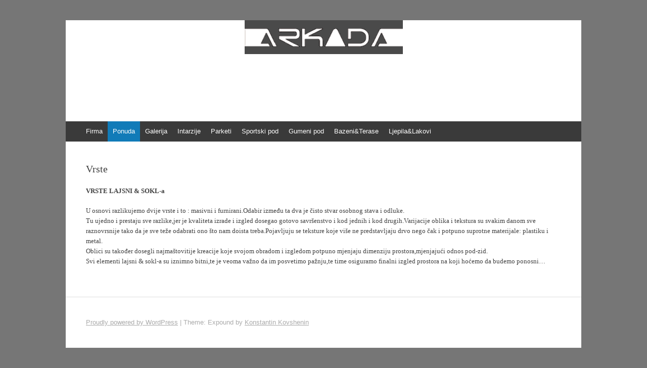

--- FILE ---
content_type: text/html; charset=UTF-8
request_url: http://www.parketi.hr/?page_id=393
body_size: 5791
content:
<!DOCTYPE html>
<html lang="hr">
<head>
<meta charset="UTF-8" />
<meta name="viewport" content="width=device-width, initial-scale=1" />
<title>Vrste | Sportski podovi | parketi |  bordure | bazeni terase |  gumeni podovi | egzotični parketi | ljepila i lakovi | uzdignuti podovi</title>
<link rel="profile" href="http://gmpg.org/xfn/11" />
<link rel="pingback" href="http://www.parketi.hr/xmlrpc.php" />
<!--[if lt IE 9]>
<script src="http://www.parketi.hr/wp-content/themes/expound/js/html5.js" type="text/javascript"></script>
<![endif]-->

<link rel="alternate" type="application/rss+xml" title="Sportski podovi | parketi |  bordure | bazeni terase |  gumeni podovi | egzotični parketi | ljepila i lakovi | uzdignuti podovi &raquo; Kanal" href="http://www.parketi.hr/?feed=rss2&#038;lang=hr" />
<link rel="alternate" type="application/rss+xml" title="Sportski podovi | parketi |  bordure | bazeni terase |  gumeni podovi | egzotični parketi | ljepila i lakovi | uzdignuti podovi &raquo; Kanal komentara" href="http://www.parketi.hr/?feed=comments-rss2&#038;lang=hr" />
<link rel="alternate" type="application/rss+xml" title="Sportski podovi | parketi |  bordure | bazeni terase |  gumeni podovi | egzotični parketi | ljepila i lakovi | uzdignuti podovi &raquo; Vrste Kanal komentara" href="http://www.parketi.hr/?feed=rss2&#038;page_id=393" />
<link rel='stylesheet' id='contact-form-7-css'  href='http://www.parketi.hr/wp-content/plugins/contact-form-7/includes/css/styles.css?ver=4.0.3' type='text/css' media='all' />
<link rel='stylesheet' id='expound-style-css'  href='http://www.parketi.hr/wp-content/themes/expound/style.css?ver=20140129' type='text/css' media='all' />
<link rel='stylesheet' id='easy_table_style-css'  href='http://www.parketi.hr/wp-content/plugins/easy-table/themes/default/style.css?ver=1.5.2' type='text/css' media='all' />
<script type='text/javascript' src='http://www.parketi.hr/wp-includes/js/jquery/jquery.js?ver=1.11.1'></script><script>jQueryWP = jQuery;</script>
<script type='text/javascript' src='http://www.parketi.hr/wp-includes/js/jquery/jquery-migrate.min.js?ver=1.2.1'></script>
<script type='text/javascript' src='http://www.parketi.hr/wp-includes/js/swfobject.js?ver=2.2-20120417'></script>

<script type="text/javascript" charset="utf-8">
	(function(){
		try {
			// Disabling SWFObject's Autohide feature
			if (typeof swfobject.switchOffAutoHideShow === "function") {
				swfobject.switchOffAutoHideShow();
			}
		} catch(e) {}
	})();
</script>
<link rel="EditURI" type="application/rsd+xml" title="RSD" href="http://www.parketi.hr/xmlrpc.php?rsd" />
<link rel="wlwmanifest" type="application/wlwmanifest+xml" href="http://www.parketi.hr/wp-includes/wlwmanifest.xml" /> 
<meta name="generator" content="WordPress 4.0.38" />
<link rel='canonical' href='http://www.parketi.hr/?page_id=393' />
<link rel='shortlink' href='http://www.parketi.hr/?p=393' />
	<style type="text/css">
			.site-title,
        .site-description {
            position: absolute !important;
            clip: rect(1px 1px 1px 1px); /* IE6, IE7 */
            clip: rect(1px, 1px, 1px, 1px);
        }

        
	
			.site-header .site-branding {
			background-color: transparent;
			background-image: url('http://www.parketi.hr/wp-content/uploads/2013/10/logo-novi41.png');
			background-position: 50% 0;
			background-repeat: no-repeat;
			height: 200px;
		}
		</style>
	<style type="text/css" id="custom-background-css">
body.custom-background { background-color: #767676; }
</style>
</head>

<body class="page page-id-393 page-template page-template-page-templatestemplate-full-width-php custom-background expound-full-width">
<div id="page" class="hfeed site">
		<header id="masthead" class="site-header" role="banner">
		<div class="site-branding">
			<div class="site-title-group">
				<h1 class="site-title"><a href="http://www.parketi.hr/?lang=hr" title="Sportski podovi | parketi |  bordure | bazeni terase |  gumeni podovi | egzotični parketi | ljepila i lakovi | uzdignuti podovi" rel="home">Sportski podovi | parketi |  bordure | bazeni terase |  gumeni podovi | egzotični parketi | ljepila i lakovi | uzdignuti podovi</a></h1>
				<h2 class="site-description"></h2>
			</div>
		</div>

		<nav id="site-navigation" class="navigation-main" role="navigation">
			<h1 class="menu-toggle">Menu</h1>
			<a class="skip-link screen-reader-text" href="#content">Skip to content</a>

			<div class="menu-arkada-container"><ul id="menu-arkada" class="menu"><li id="menu-item-2436" class="menu-item menu-item-type-post_type menu-item-object-page menu-item-has-children menu-item-2436"><a href="http://www.parketi.hr/?lang=hr">Firma</a>
<ul class="sub-menu">
	<li id="menu-item-2286" class="menu-item menu-item-type-post_type menu-item-object-page menu-item-2286"><a href="http://www.parketi.hr/?page_id=2284">Impressum</a></li>
	<li id="menu-item-109" class="menu-item menu-item-type-post_type menu-item-object-page menu-item-109"><a href="http://www.parketi.hr/?page_id=98">O nama</a></li>
	<li id="menu-item-2299" class="menu-item menu-item-type-post_type menu-item-object-page menu-item-2299"><a href="http://www.parketi.hr/?page_id=2289">Proizvod</a></li>
	<li id="menu-item-2298" class="menu-item menu-item-type-post_type menu-item-object-page menu-item-2298"><a href="http://www.parketi.hr/?page_id=2292">Vizija</a></li>
	<li id="menu-item-66" class="menu-item menu-item-type-post_type menu-item-object-page menu-item-66"><a href="http://www.parketi.hr/?page_id=54">Usluge</a></li>
	<li id="menu-item-3107" class="menu-item menu-item-type-post_type menu-item-object-page menu-item-3107"><a href="http://www.parketi.hr/?page_id=3102">Cjenik</a></li>
	<li id="menu-item-69" class="menu-item menu-item-type-post_type menu-item-object-page menu-item-has-children menu-item-69"><a href="#">Karijere</a>
	<ul class="sub-menu">
		<li id="menu-item-67" class="menu-item menu-item-type-post_type menu-item-object-page menu-item-67"><a href="http://www.parketi.hr/?page_id=60">Profil Poslodavca</a></li>
		<li id="menu-item-112" class="menu-item menu-item-type-post_type menu-item-object-page menu-item-112"><a href="http://www.parketi.hr/?page_id=110">Slobodna radna mjesta</a></li>
	</ul>
</li>
	<li id="menu-item-108" class="menu-item menu-item-type-post_type menu-item-object-page menu-item-108"><a href="http://www.parketi.hr/?page_id=100">AMBIENTA 2006</a></li>
	<li id="menu-item-107" class="menu-item menu-item-type-post_type menu-item-object-page menu-item-has-children menu-item-107"><a href="#">Projekti u tijeku</a>
	<ul class="sub-menu">
		<li id="menu-item-163" class="menu-item menu-item-type-post_type menu-item-object-page menu-item-163"><a href="http://www.parketi.hr/?page_id=158">Sesvetska Sopnica, sportska dvorana</a></li>
		<li id="menu-item-162" class="menu-item menu-item-type-post_type menu-item-object-page menu-item-162"><a href="http://www.parketi.hr/?page_id=160">Kempinski Adriatic</a></li>
	</ul>
</li>
	<li id="menu-item-106" class="menu-item menu-item-type-post_type menu-item-object-page menu-item-has-children menu-item-106"><a href="#">Reference</a>
	<ul class="sub-menu">
		<li id="menu-item-221" class="menu-item menu-item-type-post_type menu-item-object-page menu-item-221"><a href="http://www.parketi.hr/?page_id=120">POS Špansko</a></li>
		<li id="menu-item-227" class="menu-item menu-item-type-post_type menu-item-object-page menu-item-227"><a href="http://www.parketi.hr/?page_id=122">Rock Art Caffe Varaždin</a></li>
		<li id="menu-item-242" class="menu-item menu-item-type-post_type menu-item-object-page menu-item-242"><a href="http://www.parketi.hr/?page_id=124">OPATIJA Hoteli</a></li>
		<li id="menu-item-266" class="menu-item menu-item-type-post_type menu-item-object-page menu-item-266"><a href="http://www.parketi.hr/?page_id=254">HYPO Wellness</a></li>
		<li id="menu-item-299" class="menu-item menu-item-type-post_type menu-item-object-page menu-item-299"><a href="http://www.parketi.hr/?page_id=269">Peek Clopenburg</a></li>
	</ul>
</li>
</ul>
</li>
<li id="menu-item-70" class="menu-item menu-item-type-post_type menu-item-object-page current-menu-ancestor current_page_ancestor menu-item-has-children menu-item-70"><a href="#">Ponuda</a>
<ul class="sub-menu">
	<li id="menu-item-318" class="menu-item menu-item-type-post_type menu-item-object-page menu-item-has-children menu-item-318"><a href="#">Kunzle&#038;Tasin busilice</a>
	<ul class="sub-menu">
		<li id="menu-item-317" class="menu-item menu-item-type-post_type menu-item-object-page menu-item-317"><a href="http://www.parketi.hr/?page_id=303">Tko je Kunzle&#038;Tasin</a></li>
		<li id="menu-item-316" class="menu-item menu-item-type-post_type menu-item-object-page menu-item-316"><a href="http://www.parketi.hr/?page_id=306">Ponuda strojeva</a></li>
	</ul>
</li>
	<li id="menu-item-341" class="menu-item menu-item-type-post_type menu-item-object-page menu-item-has-children menu-item-341"><a href="#">Tepisoni</a>
	<ul class="sub-menu">
		<li id="menu-item-340" class="menu-item menu-item-type-post_type menu-item-object-page menu-item-340"><a href="http://www.parketi.hr/?page_id=334">Dobar izbor</a></li>
	</ul>
</li>
	<li id="menu-item-353" class="menu-item menu-item-type-post_type menu-item-object-page menu-item-has-children menu-item-353"><a href="#">Isušivanje zgrada</a>
	<ul class="sub-menu">
		<li id="menu-item-352" class="menu-item menu-item-type-post_type menu-item-object-page menu-item-352"><a href="http://www.parketi.hr/?page_id=350">Tabele</a></li>
		<li id="menu-item-373" class="menu-item menu-item-type-post_type menu-item-object-page menu-item-373"><a href="http://www.parketi.hr/?page_id=368">Kako nastaje vlaga</a></li>
		<li id="menu-item-386" class="menu-item menu-item-type-post_type menu-item-object-page menu-item-386"><a href="http://www.parketi.hr/?page_id=384">Najčešća pitanja i odgovori</a></li>
	</ul>
</li>
	<li id="menu-item-403" class="menu-item menu-item-type-post_type menu-item-object-page current-menu-ancestor current-menu-parent current_page_parent current_page_ancestor menu-item-has-children menu-item-403"><a href="#">Lajsne&#038;Sokl-i</a>
	<ul class="sub-menu">
		<li id="menu-item-402" class="menu-item menu-item-type-post_type menu-item-object-page current-menu-item page_item page-item-393 current_page_item menu-item-402"><a href="http://www.parketi.hr/?page_id=393">Vrste</a></li>
		<li id="menu-item-401" class="menu-item menu-item-type-post_type menu-item-object-page menu-item-401"><a href="http://www.parketi.hr/?page_id=396">Izbor vrste drveta</a></li>
		<li id="menu-item-400" class="menu-item menu-item-type-post_type menu-item-object-page menu-item-400"><a href="http://www.parketi.hr/?page_id=398">Prednosti</a></li>
	</ul>
</li>
	<li id="menu-item-505" class="menu-item menu-item-type-post_type menu-item-object-page menu-item-has-children menu-item-505"><a href="#">Uzdignuti podovi</a>
	<ul class="sub-menu">
		<li id="menu-item-504" class="menu-item menu-item-type-post_type menu-item-object-page menu-item-504"><a href="http://www.parketi.hr/?page_id=487">ELEVFLOOR</a></li>
		<li id="menu-item-503" class="menu-item menu-item-type-post_type menu-item-object-page menu-item-503"><a href="http://www.parketi.hr/?page_id=489">Reference</a></li>
	</ul>
</li>
</ul>
</li>
<li id="menu-item-92" class="menu-item menu-item-type-post_type menu-item-object-page menu-item-92"><a href="http://www.parketi.hr/?page_id=84">Galerija</a></li>
<li id="menu-item-68" class="menu-item menu-item-type-post_type menu-item-object-page menu-item-has-children menu-item-68"><a href="#">Intarzije</a>
<ul class="sub-menu">
	<li id="menu-item-520" class="menu-item menu-item-type-post_type menu-item-object-page menu-item-520"><a href="http://www.parketi.hr/?page_id=507">Akcija!</a></li>
	<li id="menu-item-519" class="menu-item menu-item-type-post_type menu-item-object-page menu-item-has-children menu-item-519"><a href="#">Drvo</a>
	<ul class="sub-menu">
		<li id="menu-item-580" class="menu-item menu-item-type-post_type menu-item-object-page menu-item-580"><a href="http://www.parketi.hr/?page_id=524">Bordure</a></li>
		<li id="menu-item-590" class="menu-item menu-item-type-post_type menu-item-object-page menu-item-590"><a href="http://www.parketi.hr/?page_id=582">Medaljoni</a></li>
		<li id="menu-item-589" class="menu-item menu-item-type-post_type menu-item-object-page menu-item-589"><a href="http://www.parketi.hr/?page_id=584">Mozaik podovi</a></li>
		<li id="menu-item-588" class="menu-item menu-item-type-post_type menu-item-object-page menu-item-588"><a href="http://www.parketi.hr/?page_id=586">Kutevi</a></li>
	</ul>
</li>
	<li id="menu-item-518" class="menu-item menu-item-type-post_type menu-item-object-page menu-item-has-children menu-item-518"><a href="#">Kamen</a>
	<ul class="sub-menu">
		<li id="menu-item-707" class="menu-item menu-item-type-post_type menu-item-object-page menu-item-707"><a href="http://www.parketi.hr/?page_id=692">Bordure</a></li>
		<li id="menu-item-706" class="menu-item menu-item-type-post_type menu-item-object-page menu-item-706"><a href="http://www.parketi.hr/?page_id=694">Medaljoni</a></li>
		<li id="menu-item-705" class="menu-item menu-item-type-post_type menu-item-object-page menu-item-705"><a href="http://www.parketi.hr/?page_id=696">Mozaik podovi</a></li>
	</ul>
</li>
	<li id="menu-item-517" class="menu-item menu-item-type-post_type menu-item-object-page menu-item-517"><a href="http://www.parketi.hr/?page_id=515">Reference</a></li>
</ul>
</li>
<li id="menu-item-95" class="menu-item menu-item-type-post_type menu-item-object-page menu-item-has-children menu-item-95"><a href="#">Parketi</a>
<ul class="sub-menu">
	<li id="menu-item-763" class="menu-item menu-item-type-post_type menu-item-object-page menu-item-has-children menu-item-763"><a href="#">Domaći</a>
	<ul class="sub-menu">
		<li id="menu-item-759" class="menu-item menu-item-type-post_type menu-item-object-page menu-item-759"><a href="http://www.parketi.hr/?page_id=742">Jasenov parket</a></li>
		<li id="menu-item-758" class="menu-item menu-item-type-post_type menu-item-object-page menu-item-758"><a href="http://www.parketi.hr/?page_id=744">Parket od Oraha</a></li>
		<li id="menu-item-757" class="menu-item menu-item-type-post_type menu-item-object-page menu-item-757"><a href="http://www.parketi.hr/?page_id=746">Parket od Javora</a></li>
		<li id="menu-item-756" class="menu-item menu-item-type-post_type menu-item-object-page menu-item-756"><a href="http://www.parketi.hr/?page_id=748">Bukva parket</a></li>
		<li id="menu-item-755" class="menu-item menu-item-type-post_type menu-item-object-page menu-item-755"><a href="http://www.parketi.hr/?page_id=750">Hrast parket</a></li>
		<li id="menu-item-754" class="menu-item menu-item-type-post_type menu-item-object-page menu-item-754"><a href="http://www.parketi.hr/?page_id=752">Parket od Bagrema (Akacia)</a></li>
	</ul>
</li>
	<li id="menu-item-762" class="menu-item menu-item-type-post_type menu-item-object-page menu-item-762"><a href="http://www.parketi.hr/?page_id=736">Industrijski(kant) parket</a></li>
	<li id="menu-item-761" class="menu-item menu-item-type-post_type menu-item-object-page menu-item-has-children menu-item-761"><a href="#">Egzotični</a>
	<ul class="sub-menu">
		<li id="menu-item-949" class="menu-item menu-item-type-post_type menu-item-object-page menu-item-949"><a href="http://www.parketi.hr/?page_id=920">Afrormosia</a></li>
		<li id="menu-item-948" class="menu-item menu-item-type-post_type menu-item-object-page menu-item-948"><a href="http://www.parketi.hr/?page_id=922">Doussie´ Africa</a></li>
		<li id="menu-item-947" class="menu-item menu-item-type-post_type menu-item-object-page menu-item-947"><a href="http://www.parketi.hr/?page_id=924">Teak Africa</a></li>
		<li id="menu-item-946" class="menu-item menu-item-type-post_type menu-item-object-page menu-item-946"><a href="http://www.parketi.hr/?page_id=926">Padouk</a></li>
		<li id="menu-item-945" class="menu-item menu-item-type-post_type menu-item-object-page menu-item-945"><a href="http://www.parketi.hr/?page_id=928">Teak Asia</a></li>
		<li id="menu-item-944" class="menu-item menu-item-type-post_type menu-item-object-page menu-item-944"><a href="http://www.parketi.hr/?page_id=930">Kempas</a></li>
		<li id="menu-item-943" class="menu-item menu-item-type-post_type menu-item-object-page menu-item-943"><a href="http://www.parketi.hr/?page_id=932">Merbau</a></li>
		<li id="menu-item-942" class="menu-item menu-item-type-post_type menu-item-object-page menu-item-942"><a href="http://www.parketi.hr/?page_id=934">Iroko</a></li>
		<li id="menu-item-941" class="menu-item menu-item-type-post_type menu-item-object-page menu-item-941"><a href="http://www.parketi.hr/?page_id=936">Bambus</a></li>
		<li id="menu-item-940" class="menu-item menu-item-type-post_type menu-item-object-page menu-item-940"><a href="http://www.parketi.hr/?page_id=938">Ipe Lapacho</a></li>
	</ul>
</li>
	<li id="menu-item-760" class="menu-item menu-item-type-post_type menu-item-object-page menu-item-has-children menu-item-760"><a href="#">Reference</a>
	<ul class="sub-menu">
		<li id="menu-item-1119" class="menu-item menu-item-type-post_type menu-item-object-page menu-item-1119"><a href="http://www.parketi.hr/?page_id=1093">KOKA Varaždin</a></li>
		<li id="menu-item-1118" class="menu-item menu-item-type-post_type menu-item-object-page menu-item-1118"><a href="http://www.parketi.hr/?page_id=1095">Hotel Dubrovnik</a></li>
		<li id="menu-item-1117" class="menu-item menu-item-type-post_type menu-item-object-page menu-item-1117"><a href="http://www.parketi.hr/?page_id=1097">EU Masarykova</a></li>
		<li id="menu-item-1116" class="menu-item menu-item-type-post_type menu-item-object-page menu-item-1116"><a href="http://www.parketi.hr/?page_id=1099">Kineziološki fakultet</a></li>
		<li id="menu-item-1115" class="menu-item menu-item-type-post_type menu-item-object-page menu-item-1115"><a href="http://www.parketi.hr/?page_id=1101">FER Zagreb</a></li>
		<li id="menu-item-1114" class="menu-item menu-item-type-post_type menu-item-object-page menu-item-1114"><a href="http://www.parketi.hr/?page_id=1103">Villa Prašćari</a></li>
		<li id="menu-item-1113" class="menu-item menu-item-type-post_type menu-item-object-page menu-item-1113"><a href="http://www.parketi.hr/?page_id=1105">Brestje-Stanovi</a></li>
		<li id="menu-item-1112" class="menu-item menu-item-type-post_type menu-item-object-page menu-item-1112"><a href="http://www.parketi.hr/?page_id=1107">Osnovne škole</a></li>
		<li id="menu-item-1111" class="menu-item menu-item-type-post_type menu-item-object-page menu-item-1111"><a href="http://www.parketi.hr/?page_id=1109">Cokp HAC</a></li>
	</ul>
</li>
</ul>
</li>
<li id="menu-item-94" class="menu-item menu-item-type-post_type menu-item-object-page menu-item-has-children menu-item-94"><a href="#">Sportski pod</a>
<ul class="sub-menu">
	<li id="menu-item-1256" class="menu-item menu-item-type-post_type menu-item-object-page menu-item-1256"><a href="http://www.parketi.hr/?page_id=1223">Namjera proizvoda</a></li>
	<li id="menu-item-1255" class="menu-item menu-item-type-post_type menu-item-object-page menu-item-1255"><a href="http://www.parketi.hr/?page_id=1225">Boflex</a></li>
	<li id="menu-item-1254" class="menu-item menu-item-type-post_type menu-item-object-page menu-item-1254"><a href="http://www.parketi.hr/?page_id=1227">Užitak sporta</a></li>
	<li id="menu-item-1253" class="menu-item menu-item-type-post_type menu-item-object-page menu-item-1253"><a href="http://www.parketi.hr/?page_id=1229">Boflex konstrukcija</a></li>
	<li id="menu-item-1252" class="menu-item menu-item-type-post_type menu-item-object-page menu-item-1252"><a href="http://www.parketi.hr/?page_id=1231">Doubleflex konstrukcija</a></li>
	<li id="menu-item-1383" class="menu-item menu-item-type-post_type menu-item-object-page menu-item-1383"><a href="http://www.parketi.hr/?page_id=1378">Elastflex konstrukcija</a></li>
	<li id="menu-item-1251" class="menu-item menu-item-type-post_type menu-item-object-page menu-item-1251"><a href="http://www.parketi.hr/?page_id=1233">Singleflex konstrukcija</a></li>
	<li id="menu-item-1257" class="menu-item menu-item-type-post_type menu-item-object-page menu-item-has-children menu-item-1257"><a href="#">Reference</a>
	<ul class="sub-menu">
		<li id="menu-item-1250" class="menu-item menu-item-type-post_type menu-item-object-page menu-item-1250"><a href="http://www.parketi.hr/?page_id=1236">Dračevac &#8211; Split</a></li>
		<li id="menu-item-1249" class="menu-item menu-item-type-post_type menu-item-object-page menu-item-1249"><a href="http://www.parketi.hr/?page_id=1238">GRIPE, velika dvorana</a></li>
		<li id="menu-item-1248" class="menu-item menu-item-type-post_type menu-item-object-page menu-item-1248"><a href="http://www.parketi.hr/?page_id=1240">Dom Sportova Pula</a></li>
		<li id="menu-item-1247" class="menu-item menu-item-type-post_type menu-item-object-page menu-item-1247"><a href="http://www.parketi.hr/?page_id=1242">Mala dvorana Dubrovnik</a></li>
		<li id="menu-item-1246" class="menu-item menu-item-type-post_type menu-item-object-page menu-item-1246"><a href="http://www.parketi.hr/?page_id=1244">OŠ I. Gundulić Dubrovnik</a></li>
	</ul>
</li>
</ul>
</li>
<li id="menu-item-1756" class="menu-item menu-item-type-post_type menu-item-object-page menu-item-has-children menu-item-1756"><a href="#">Gumeni pod</a>
<ul class="sub-menu">
	<li id="menu-item-1754" class="menu-item menu-item-type-post_type menu-item-object-page menu-item-1754"><a href="http://www.parketi.hr/?page_id=1719">Guma?</a></li>
	<li id="menu-item-1753" class="menu-item menu-item-type-post_type menu-item-object-page menu-item-1753"><a href="http://www.parketi.hr/?page_id=1721">Svojstva gume</a></li>
	<li id="menu-item-1752" class="menu-item menu-item-type-post_type menu-item-object-page menu-item-1752"><a href="http://www.parketi.hr/?page_id=1723">Funkcionalnost</a></li>
	<li id="menu-item-1751" class="menu-item menu-item-type-post_type menu-item-object-page menu-item-1751"><a href="http://www.parketi.hr/?page_id=1725">Obilježja</a></li>
	<li id="menu-item-1750" class="menu-item menu-item-type-post_type menu-item-object-page menu-item-1750"><a href="http://www.parketi.hr/?page_id=1727">Dizajn</a></li>
	<li id="menu-item-1749" class="menu-item menu-item-type-post_type menu-item-object-page menu-item-1749"><a href="http://www.parketi.hr/?page_id=1729">Glatki</a></li>
	<li id="menu-item-1748" class="menu-item menu-item-type-post_type menu-item-object-page menu-item-1748"><a href="http://www.parketi.hr/?page_id=1731">Reljefni</a></li>
	<li id="menu-item-1747" class="menu-item menu-item-type-post_type menu-item-object-page menu-item-1747"><a href="http://www.parketi.hr/?page_id=1733">Čepasti</a></li>
	<li id="menu-item-1746" class="menu-item menu-item-type-post_type menu-item-object-page menu-item-1746"><a href="http://www.parketi.hr/?page_id=1735">Zašto guma u bolnici?</a></li>
	<li id="menu-item-1745" class="menu-item menu-item-type-post_type menu-item-object-page menu-item-1745"><a href="http://www.parketi.hr/?page_id=1737">Plansystem</a></li>
	<li id="menu-item-1744" class="menu-item menu-item-type-post_type menu-item-object-page menu-item-1744"><a href="http://www.parketi.hr/?page_id=1739">Studsystem</a></li>
	<li id="menu-item-1743" class="menu-item menu-item-type-post_type menu-item-object-page menu-item-1743"><a href="http://www.parketi.hr/?page_id=1741">Tabela standarda</a></li>
	<li id="menu-item-1755" class="menu-item menu-item-type-post_type menu-item-object-page menu-item-1755"><a href="http://www.parketi.hr/?page_id=1717">Reference</a></li>
</ul>
</li>
<li id="menu-item-1412" class="menu-item menu-item-type-post_type menu-item-object-page menu-item-has-children menu-item-1412"><a href="#">Bazeni&#038;Terase</a>
<ul class="sub-menu">
	<li id="menu-item-1417" class="menu-item menu-item-type-post_type menu-item-object-page menu-item-1417"><a href="http://www.parketi.hr/?page_id=1391">Zašto drvo?</a></li>
	<li id="menu-item-1415" class="menu-item menu-item-type-post_type menu-item-object-page menu-item-1415"><a href="http://www.parketi.hr/?page_id=1395">Vrste drveta</a></li>
	<li id="menu-item-1414" class="menu-item menu-item-type-post_type menu-item-object-page menu-item-1414"><a href="http://www.parketi.hr/?page_id=1397">Zašto bazeni &#038; terase?</a></li>
	<li id="menu-item-1416" class="menu-item menu-item-type-post_type menu-item-object-page menu-item-1416"><a href="http://www.parketi.hr/?page_id=1393">Galerija slika</a></li>
	<li id="menu-item-1413" class="menu-item menu-item-type-post_type menu-item-object-page menu-item-has-children menu-item-1413"><a href="#">Reference (Exterpark)</a>
	<ul class="sub-menu">
		<li id="menu-item-1497" class="menu-item menu-item-type-post_type menu-item-object-page menu-item-1497"><a href="http://www.parketi.hr/?page_id=1486">Exterpark</a></li>
		<li id="menu-item-1498" class="menu-item menu-item-type-post_type menu-item-object-page menu-item-1498"><a href="http://www.parketi.hr/?page_id=1484">Rezidencijalna vila</a></li>
		<li id="menu-item-1496" class="menu-item menu-item-type-post_type menu-item-object-page menu-item-1496"><a href="http://www.parketi.hr/?page_id=1491">President Wellnes</a></li>
		<li id="menu-item-1495" class="menu-item menu-item-type-post_type menu-item-object-page menu-item-1495"><a href="http://www.parketi.hr/?page_id=1493">Soline Brela</a></li>
	</ul>
</li>
</ul>
</li>
<li id="menu-item-1618" class="menu-item menu-item-type-post_type menu-item-object-page menu-item-has-children menu-item-1618"><a href="#">Ljepila&#038;Lakovi</a>
<ul class="sub-menu">
	<li id="menu-item-1617" class="menu-item menu-item-type-post_type menu-item-object-page menu-item-1617"><a href="http://www.parketi.hr/?page_id=1588">Lios boje za drvo</a></li>
	<li id="menu-item-1616" class="menu-item menu-item-type-post_type menu-item-object-page menu-item-1616"><a href="http://www.parketi.hr/?page_id=1590">Lios ulja za parkete</a></li>
	<li id="menu-item-1615" class="menu-item menu-item-type-post_type menu-item-object-page menu-item-1615"><a href="http://www.parketi.hr/?page_id=1592">Velurex sredstva za njegu</a></li>
	<li id="menu-item-1614" class="menu-item menu-item-type-post_type menu-item-object-page menu-item-1614"><a href="http://www.parketi.hr/?page_id=1594">Prymeri</a></li>
	<li id="menu-item-1613" class="menu-item menu-item-type-post_type menu-item-object-page menu-item-1613"><a href="http://www.parketi.hr/?page_id=1596">Kitovi</a></li>
	<li id="menu-item-1612" class="menu-item menu-item-type-post_type menu-item-object-page menu-item-1612"><a href="http://www.parketi.hr/?page_id=1598">Razrjeđivači</a></li>
	<li id="menu-item-1611" class="menu-item menu-item-type-post_type menu-item-object-page menu-item-1611"><a href="http://www.parketi.hr/?page_id=1600">Naš odabir</a></li>
	<li id="menu-item-1610" class="menu-item menu-item-type-post_type menu-item-object-page menu-item-1610"><a href="http://www.parketi.hr/?page_id=1602">Ljepila</a></li>
	<li id="menu-item-1609" class="menu-item menu-item-type-post_type menu-item-object-page menu-item-1609"><a href="http://www.parketi.hr/?page_id=1604">Lakovi</a></li>
	<li id="menu-item-1608" class="menu-item menu-item-type-post_type menu-item-object-page menu-item-1608"><a href="http://www.parketi.hr/?page_id=1606">Vodeni (ekološki) lakovi</a></li>
</ul>
</li>
</ul></div>								</nav><!-- #site-navigation -->
	</header><!-- #masthead -->
	
	<div id="main" class="site-main">

	<div id="primary" class="content-area">
		<div id="content" class="site-content" role="main">

			
				
<article id="post-393" class="post-393 page type-page status-publish hentry">
	<header class="entry-header">
		<h1 class="entry-title">Vrste</h1>
	</header><!-- .entry-header -->

	<div class="entry-content">
		<p><strong><span style="font-family: 'Comic Sans MS'; font-size: small;">VRSTE LAJSNI &amp; SOKL-a</span></strong></p>
<p><span style="font-family: 'Comic Sans MS'; font-size: small;">U osnovi razlikujemo dvije vrste i to : masivni i furnirani.Odabir između ta dva je čisto stvar osobnog stava i odluke.<br />
Tu ujedno i prestaju sve razlike,jer je kvaliteta izrade i izgled dosegao gotovo savršenstvo i kod jednih i kod drugih.Varijacije oblika i tekstura su svakim danom sve raznovrsnije tako da je sve teže odabrati ono što nam doista treba.Pojavljuju se teksture koje više ne predstavljaju drvo nego čak i potpuno suprotne materijale: plastiku i metal.<br />
Oblici su također dosegli najmaštovitije kreacije koje svojom obradom i izgledom potpuno mjenjaju dimenziju prostora,mjenjajući odnos pod-zid.<br />
Svi elementi lajsni &amp; sokl-a su iznimno bitni,te je veoma važno da im posvetimo pažnju,te time osiguramo finalni izgled prostora na koji hoćemo da budemo ponosni&#8230;</span></p>
			</div><!-- .entry-content -->
</article><!-- #post-## -->

				
			
		</div><!-- #content -->
	</div><!-- #primary -->

	<div id="secondary" class="widget-area" role="complementary">
				<aside id="text-3" class="widget widget_text"><h1 class="widget-title">Referentna lista</h1>			<div class="textwidget">[kml_flashembed publishmethod="static" fversion="8.0.0" movie="http://parketi.hr/wp-content/uploads/2013/09/index.swf" width="400" height="300" 
z-index:"-1" targetclass="flashmovie" play="true" loop="true" quality="best" wmode="transparent"]

Get Adobe Flash player

[/kml_flashembed]

<center><img src="http://www.parketi.hr/wp-content/uploads/2013/09/23.jpg" alt="2" width="72" height="98" class="alignnone size-full wp-image-1883" /></a>

<img src="http://www.parketi.hr/wp-content/uploads/2013/09/4.jpg" alt="4" width="72" height="98" class="alignnone size-full wp-image-1886" /></a>

<img src="http://www.parketi.hr/wp-content/uploads/2013/09/31.jpg" alt="3" width="72" height="98" class="alignnone size-full wp-image-1885" /></a>

<img src="http://www.parketi.hr/wp-content/uploads/2013/09/3-1.jpg" alt="3 (1)" width="72" height="98" class="alignnone size-full wp-image-1884" /></a>
</center></div>
		</aside>			</div><!-- #secondary -->
	</div><!-- #main -->

	<footer id="colophon" class="site-footer" role="contentinfo">
		<div class="site-info">
			<a href="http://wordpress.org/" rel="generator">Proudly powered by WordPress</a><span class="sep"> | </span>Theme: Expound by <a href="http://kovshenin.com/" rel="designer">Konstantin Kovshenin</a>		</div><!-- .site-info -->
	</footer><!-- #colophon -->
</div><!-- #page -->

<script type='text/javascript' src='http://www.parketi.hr/wp-content/plugins/contact-form-7/includes/js/jquery.form.min.js?ver=3.51.0-2014.06.20'></script>
<script type='text/javascript'>
/* <![CDATA[ */
var _wpcf7 = {"loaderUrl":"http:\/\/www.parketi.hr\/wp-content\/plugins\/contact-form-7\/images\/ajax-loader.gif","sending":"Slanje ..."};
/* ]]> */
</script>
<script type='text/javascript' src='http://www.parketi.hr/wp-content/plugins/contact-form-7/includes/js/scripts.js?ver=4.0.3'></script>
<script type='text/javascript' src='http://www.parketi.hr/wp-content/themes/expound/js/navigation.js?ver=20120206'></script>
<script type='text/javascript' src='http://www.parketi.hr/wp-content/themes/expound/js/skip-link-focus-fix.js?ver=20130115'></script>

</body>
</html>